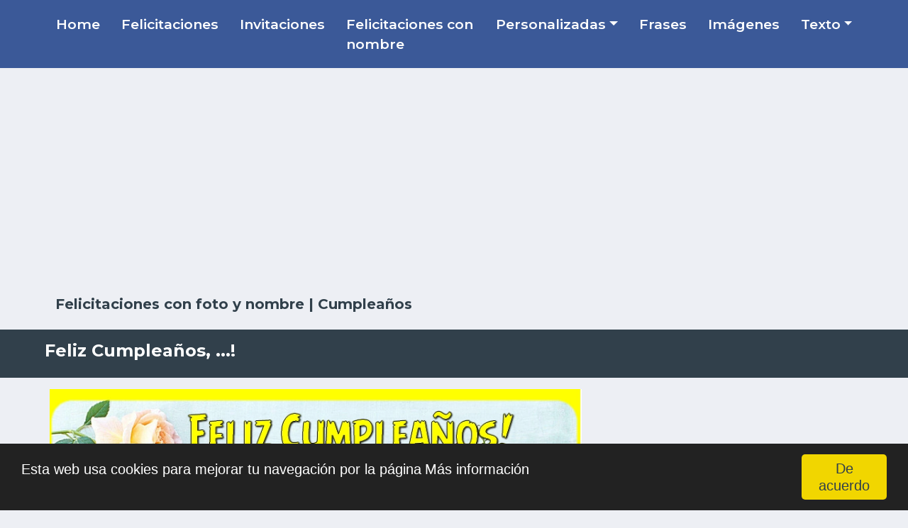

--- FILE ---
content_type: text/html; charset=UTF-8
request_url: https://www.felicitacionespersonalizadas.com/personalizar-tarjeta-feliz-cumplea%C3%B1os--fp-1-i-874.html
body_size: 42813
content:
<!DOCTYPE html>
<html class="no-js" lang="es">
<head>
<title>Feliz Cumpleaños, ...! | Crea felicitaciones personalizadas con foto y nombre</title>
<meta http-equiv="content-type" content="text/html; charset=utf-8" />
<meta content="width=device-width, initial-scale=1.0" name="viewport">
<meta name="keywords" content="marco de fotos, rosas, 1 foto, mujers, tarjeta, cumpleaños, personalizar tarjetas" />
<meta name="description" content="Has hecho la compra, tienes el regalo, todo está listo, menos... la tarjeta. Elige una foto representativa y personaliza esta tarjeta de cumpleaños con Marco de fotos & Rosas y texto Feliz Cumpleaños, ...!." />
<meta name="author" content="felicitacionespersonalizadas.com" />
<meta name="copyright" content="Copyright felicitacionespersonalizadas.com 2025. All rights reserved" />
<meta name="publisher" content="felicitacionespersonalizadas.com" />
<meta name="generator" content="felicitacionespersonalizadas.com" />
<meta name="formatter" content="felicitacionespersonalizadas.com" />
<meta name="reply-to" content="doru.pop@gmail.com" />
<meta name="email" content="doru.pop@gmail.com" />
<meta name="audience" content="Global" />
<meta name="distribution" content="Local" />
<meta name="language" content="es-ES" />
<meta name="abstract" content="felicitacionespersonalizadas.com" />
<meta name="robots" content="index,follow" />
<meta name="rating" content="felicitacionespersonalizadas.com" />
<meta name="classification" content="felicitacionespersonalizadas.com" />
<meta property="fb:app_id" content="1122356018485309"/>
<meta property="og:site_name" content="Felicitaciones Personalizadas"/>
<meta property="og:title" content="Crea felicitaciones personalizadas con foto y nombre"/>
<meta property="og:type" content="website"/>
<meta property="og:url" content="https://www.felicitacionespersonalizadas.com/personalizar-tarjeta-feliz-cumpleaños--fp-1-i-874.html"/>
<meta property="og:description" content="Crea tus propias felicitaciones con nombre y tarjetas personalizadas con tu foto y texto. Marcos de fotos y postales para enviar por email o para descargar gratis y felicitar a tus seres queridos"/>
<meta property="og:image" content="https://www.felicitacionespersonalizadas.com/images/personalizadas-imagenes/cumpleanos/cumpleanos874.png"/>
<meta property="og:image:type" content="image/png"/>
<meta property="og:image:width" content="800"/>
<meta property="og:image:height" content="400"/>
<meta name="google-site-verification" content="w6sqtsCntukaay1BUOPLBGDMFn_-4-pn6F5U8hCn_xs" />
<link rel="shortcut icon" href="https://www.felicitacionespersonalizadas.com/favicon.ico" />
<!-- Google Web Fonts -->
<link
rel="stylesheet"
href="https://fonts.googleapis.com/css2?family=Montserrat:wght@400;500;600;700&display=swap"
media="print"
onload="this.media='all'"
/>
<noscript>
<link
href="https://fonts.googleapis.com/css2?family=Montserrat:wght@400;500;600;700&display=swap"
rel="stylesheet"
type="text/css"
/>
</noscript>
<!-- Bootstrap Stylesheet -->
<link rel="stylesheet" href="https://cdn.jsdelivr.net/npm/bootstrap@4.6.2/dist/css/bootstrap.min.css" integrity="sha384-xOolHFLEh07PJGoPkLv1IbcEPTNtaed2xpHsD9ESMhqIYd0nLMwNLD69Npy4HI+N" crossorigin="anonymous">
<link href="https://www.felicitaripersonalizate.com/images/style20230209.css?id=10" rel="stylesheet" >
<script src="https://code.jquery.com/jquery-3.6.3.min.js" integrity="sha256-pvPw+upLPUjgMXY0G+8O0xUf+/Im1MZjXxxgOcBQBXU=" crossorigin="anonymous"></script>
<script src="https://www.felicitaripersonalizate.com/articles/assets/javascripts/lazysizes.min.js" async=""></script>
<link rel="preload" fetchpriority="high" as="image" href="https://www.felicitacionespersonalizadas.com/images/webp/personalizadas-imagenes/cumpleanos/cumpleanos874.webp" /></head>

<body><script async src="https://pagead2.googlesyndication.com/pagead/js/adsbygoogle.js?client=ca-pub-0915869097648292"
     crossorigin="anonymous"></script>  
  	
<div class="container-fluid p-0 d-print-none">
	<nav class="navbar navbar-expand-lg bg-primary navbar-dark py-2 py-lg-0 px-lg-5">
		<a href="https://www.felicitacionespersonalizadas.com" class="navbar-brand d-block d-lg-none">
			<div class="m-0 text-white small_1">Tarjetas Personalizadas</div>
		</a>
		<button type="button" name="menu_button" aria-label="Menu" class="navbar-toggler" data-toggle="collapse" data-target="#navbarCollapse">
			<span class="navbar-toggler-icon"></span>
		</button>
		<div class="collapse navbar-collapse justify-content-between px-0 px-lg-3" id="navbarCollapse">
			<div class="navbar-nav mr-auto py-0">
															<a href="https://www.felicitacionespersonalizadas.com" title="Crea felicitaciones y tarjetas personalizadas online gratis" class="nav-item nav-link">Home</a>
																				<a href="https://www.felicitacionespersonalizadas.com/felicitaciones-personalizadas.html" title="Crea felicitaciones personalizadas" class="nav-item nav-link">Felicitaciones</a>
																				<a href="https://www.felicitacionespersonalizadas.com/invitaciones-personalizadas.html" title="Crea invitaciones personalizadas" class="nav-item nav-link">Invitaciones</a>
																													<a href="https://www.felicitacionespersonalizadas.com/felicitaciones-personalizadas-con-nombre.html" title="Crea felicitaciones personalizadas con nombre" class="nav-item nav-link">Felicitaciones con nombre</a>
																																																																																																																																																																															
				<div class="nav-item dropdown">
					<a href="#" class="nav-link dropdown-toggle" data-toggle="dropdown">Personalizadas</a>
					<div class="dropdown-menu rounded-0 m-0">
																																																												<a href="https://www.felicitacionespersonalizadas.com/felicitaciones-personalizadas-con-foto.html" title="Crea felicitaciones personalizadas con foto" class="dropdown-item">Felicitaciones con foto</a>
																																									<a href="https://www.felicitacionespersonalizadas.com/felicitaciones-personalizadas-con-foto-y-nombre.html" title="Crea felicitaciones personalizadas con foto y nombre" class="dropdown-item">Felicitaciones con foto y nombre</a>
																												<a href="https://www.felicitacionespersonalizadas.com/felicitaciones-personalizadas-con-texto.html" title="Crea felicitaciones personalizadas con texto" class="dropdown-item">Felicitaciones con texto</a>
																												<a href="https://www.felicitacionespersonalizadas.com/felicitaciones-personalizadas-con-foto-y-texto.html" title="Crea felicitaciones personalizadas con foto y texto" class="dropdown-item">Felicitaciones con foto y texto</a>
																												<a href="https://www.felicitacionespersonalizadas.com/felicitaciones-personalizadas-con-foto-perfil-facebook.html" title="Crea felicitaciones personalizadas con foto perfil de facebook" class="dropdown-item">Felicitaciones con foto perfil facebook</a>
																												<a href="https://www.felicitacionespersonalizadas.com/tarjetas-animadas-personalizadas.html" title="Crea tarjetas animadas" class="dropdown-item">Tarjetas animadas</a>
																												<a href="https://www.felicitacionespersonalizadas.com/personalizar-imagenes.html" title="Personalizar imagenes" class="dropdown-item">Imagenes</a>
																												<a href="https://www.felicitacionespersonalizadas.com/calendarios-personalizados.html" title="Calendarios Personalizados" class="dropdown-item">Calendarios</a>
																																																																																																																																																																	</div>
				</div>

																																																																																																																																																																																										<a href="https://www.felicitacionespersonalizadas.com/frases.html" title="Frases para Toda Ocasión" class="nav-item nav-link">Frases</a>
																				<a href="https://www.felicitacionespersonalizadas.com/imagenes.html" title="Imágenes para Toda Ocasión" class="nav-item nav-link">Imágenes</a>
																											
				<div class="nav-item dropdown">
					<a href="#" class="nav-link dropdown-toggle" data-toggle="dropdown">Texto</a>
					<div class="dropdown-menu rounded-0 m-0">
																																																																																																																																																																																																																								<a href="https://www.felicitacionespersonalizadas.com/frases-tarjetas.html" title="Frases Tarjetas" class="dropdown-item">Tarjetas</a>
																												<a href="https://www.felicitacionespersonalizadas.com/frases-invitaciones.html" title="Frases Invitaciones" class="dropdown-item">Invitaciones</a>
																																																																																																</div>
				</div>
			</div>
			
		</div>
	</nav>
</div>



<!-- Title Start -->
<div class="container-fluid py-3">
	<div class="container">
								<div class="row d-lg-none">
				<div class="col-12">
					<div class="ads" style="min-height: 250px;">
						<script async src="https://pagead2.googlesyndication.com/pagead/js/adsbygoogle.js?client=ca-pub-0915869097648292"
     crossorigin="anonymous"></script>
<!-- felicitari300x250 -->
<ins class="adsbygoogle"
     style="display:inline-block;width:300px;height:250px"
     data-ad-client="ca-pub-0915869097648292"
     data-ad-slot="2819966985"></ins>
<script>
     (adsbygoogle = window.adsbygoogle || []).push({});
</script>					</div>
				</div>
			</div>
			<div class="row d-none d-lg-block">
				<div class="col-12">
					<div class="ads" style="min-height: 250px;"><script async src="https://pagead2.googlesyndication.com/pagead/js/adsbygoogle.js?client=ca-pub-0915869097648292"
     crossorigin="anonymous"></script>
<!-- felicitari728x90 -->
<ins class="adsbygoogle"
     style="display:block"
     data-ad-client="ca-pub-0915869097648292"
     data-ad-slot="7389767387"
     data-ad-format="auto"></ins>
<script>
     (adsbygoogle = window.adsbygoogle || []).push({});
</script></div>
				</div>
			</div>
							<div class="row align-items-center">
			<div class="col-12">
				<div class="d-flex justify-content-between">
					<h1 class="text-black text-center ml-2"><a href="https://www.felicitacionespersonalizadas.com/felicitaciones-personalizadas-con-foto-y-nombre.html" class="text-secondary">Felicitaciones con foto y nombre</a> | <a href="https://www.felicitacionespersonalizadas.com/crea-felicitaciones-personalizadas-con-foto-y-nombre-de-cumpleaños-fppn-1.html" class="text-secondary">Cumpleaños</a></h1>
				</div>
			</div>
		</div>
	</div>
</div>
<!-- Title End -->

				

<!-- Description Start -->
<div class="container-fluid bg-secondary py-3 mb-3 d-none d-lg-block">
	<div class="container">
		<div class="row align-items-center bg-secondary">
			<div class="col-xs-12">
				<div class="d-flex justify-content-between">
					<h2 class="text-white text-center ml-2">Feliz Cumpleaños, ...!</h2>
				</div>
			</div>
		</div>
	</div>
</div>
<!-- Description End -->
<div class="container-fluid mt-3">
	<div class="container">
		<div class="row">
		  <div class="col-lg-8 col-md-12 col-sm-12 col-xs-12">
				
								
								<div class="row mb-3">
					<div class="col-12">
						
						 							   <picture>
								  <source srcset="https://www.felicitacionespersonalizadas.com/images/webp/personalizadas-imagenes/cumpleanos/cumpleanos874.webp" type="image/webp">
								  <source srcset="https://www.felicitacionespersonalizadas.com/images/personalizadas-imagenes/cumpleanos/cumpleanos874.png" type="image/png"> 
								  <img class="img-fluid w-100"  width="800" height="400" alt="Personalizar tarjetas de cumpleaños | Feliz Cumpleaños, ...!" title="Personalizar tarjetas de cumpleaños | Feliz Cumpleaños, ...!" style="object-fit: cover;">
								</picture>
						 						
					</div>
				</div>

														<div class="row">
						<div class="col-12">
							<div class="position-relative mb-3">
								<div class="section-title mb-0 mt-3">
	<span class="h5">Escriba el nombre, suba la foto, haga clic en 'Personalizar' y se genera la tarjeta!</span>
</div>


<div class="bg-white border border-top-0 p-4">
	<form name="frmCustomCard" id="frmCustomCard" method="post" action="https://www.felicitacionespersonalizadas.com/index.php" enctype="multipart/form-data">
		<input type="hidden" name="submit" value="1">
		<input type="hidden" name="page" value="cardcustom">
		<input type="hidden" name="action" value="generate">
		<input type="hidden" name="category_templateid" value="874">
				
									
																			 <div class="form-group h5 mb-3">
						  <label for="to">Para</label>				
						  <input type="text" name="to" id="to" maxlength="40" placeholder="nombre aquí (Caracteres: 15)" class="form-control">
						 </div>
									
				
					
					<script src="https://www.felicitaripersonalizate.com/articles/assets/javascripts/cropper.js"></script>
			<link href="https://www.felicitaripersonalizate.com/articles/assets/stylesheets/cropper.css" rel="stylesheet" >			
			
			<script>
			var default_picture_url = 'https://www.felicitaripersonalizate.com/articles/assets/images/picture.png';
			
						
			</script>
			
			<style>
				.img-container img {
				  max-width: 100%;
				}
				
								
			</style>
			

			
 			  			

			
			<input type="hidden" name="data_crop" id="data_crop" value="">
			<div class="form-group h5 mb-3">
				  <label style="cursor: pointer;"><img id="picture_view" src="https://www.felicitaripersonalizate.com/articles/assets/images/picture.png" style="width:100px;height:100px;margin:3px;" alt="Elegir foto‏" title="Elegir foto‏">
					<a class="btn btn-lg py-2 px-3 text-white" style="background-color:#E5278A">Elegir foto‏...</a>
					<input type="file" id="picture" name="picture" accept="image/*" class="sr-only" >
				  </label>
			</div>

			<div class="modal fade" id="modal" tabindex="-1" role="dialog" aria-labelledby="modalLabel" aria-hidden="true">
			  <div class="modal-dialog modal-fullscreen-sm-down" role="document">
				<div class="modal-content">
				  <div class="modal-header" style="padding: 0.5rem;">
					<h6 class="modal-title small" id="modalLabel">Haga clic y arrastre para ajustar el tamaño y la posición</h6>
					<button type="button" class="close" id="close" data-dismiss="modal" aria-label="Close">
					  <span aria-hidden="true">&times;</span>
					</button>
				  </div>
				  <div class="modal-body">
					<div class="img-container">
					  <img id="image" src="https://www.felicitaripersonalizate.com/articles/assets/images/picture.png">
					</div>
				  </div>
				  <div class="modal-footer justify-content-center">
					<button type="button" class="btn btn-primary btn-lg font-weight-bold py-2 px-3" id="crop" style="width:200px;">Enviar</button>
				  </div>
				</div>
			  </div>
			</div>
			
			
			<script>
				$(document).ready(function() {
				  
				  var data_crop = document.getElementById('data_crop');
				  var picture_view = document.getElementById('picture_view');
				  var picture = document.getElementById('picture');
				  var image = document.getElementById('image');
				  var imageWidth = 0;
				  var imageHeight = 0;
				  var minCroppedWidth = 230;
				  var minCroppedHeight = 190;
				  var cropped = false;
				  var image_selected_id = '';
				  var image_url = '';

				  var modal = $('#modal');
				  var cropper;
					
				  $("#picture").on("change", function (e) {
					var files = e.target.files;
					var done = function (url) {
					   image_url = url;
					   image.src = url;
					   img = new Image();
					   img.onload = function() {
						   imageWidth = this.width;
						   imageHeight = this.height;
						   if ((imageWidth/imageHeight == minCroppedWidth/minCroppedHeight) || (imageWidth<minCroppedWidth) || (imageHeight<minCroppedHeight))
						   {
								//-- perfect fit image or too small
								picture_view.src = url;
						   }
						   else 
						   {
							   modal.modal('show');
						   }
					   };
					   img.onerror = function() {
							alert( "not a valid file: " + file.type);
					   };
					   img.src = url;
					};
					var reader;
					var file;
				
					picture_view.src = default_picture_url;
					if (files && files.length > 0) 
					{
						  //-- if image selected diselect it
						  if (image_selected_id!='')
						  {
						    $('#'+image_selected_id).css('border-color','#CCCCCC');
							image_selected_id = '';
							data_crop.value = '';
							$('#userpicture').attr('value', '');
							$('#userpicturedir').attr('value', '');
						  }

						  file = files[0];
						  if (URL) 
						  {
							done(URL.createObjectURL(file));
						  } 
						  else if (FileReader) {
							reader = new FileReader();
							reader.onload = function (e) {
							  done(reader.result);
							};
							reader.readAsDataURL(file);
						  }
					}
				  });

				  modal.on('shown.bs.modal', function () {
					cropper = new Cropper(image, {
					 aspectRatio: 230/190,
					 viewMode: 3,
					 zoomable: false,
					 crop: function (event) {
						  var width = Math.round(event.detail.width);
						  var height = Math.round(event.detail.height);
						  if (
							width < minCroppedWidth
							|| height < minCroppedHeight
						  ) {
							cropper.setData({
							  width: minCroppedWidth,
							  height: minCroppedHeight,
							});
						  }
						},
					});

				  }).on('hidden.bs.modal', function () {
					cropper.destroy();
					cropper = null;
					if ((!cropped) && (image_url!='')) picture_view.src = image_url;
					
				  });
					
				  $("#crop").on("click", function () {
					var canvas;
					cropped = true;
					modal.modal('hide');
					
					if (cropper) {
					  canvas = cropper.getCroppedCanvas({
						width: 160,
						height: 160,
					  });
					  picture_view.src = canvas.toDataURL();
					  data_crop.value = JSON.stringify(cropper.getData(true));
					}
				  });
				  
				  
				  				  
				});
			  </script>
			
		
			<p class="text-info mb-3">La foto se redimensionará a 230 x 190</p>

 
		<div class="form-group mb-3">
		 <input type="submit" class="btn btn-primary btn-lg font-weight-bold py-2 px-3" value="Personalizar">
		</div>

		<div class="form-group mb-1 small text-danger">
		 Todos los datos personales y las fotos subidas serán eliminados automáticamente del servidor después de 24 horas.
		</div>
	</form>
</div>							</div>
						</div>
					</div>
					
					<div class="row">
						<div class="col-12">
							<div class="ads">
								<script async src="https://pagead2.googlesyndication.com/pagead/js/adsbygoogle.js?client=ca-pub-0915869097648292"
     crossorigin="anonymous"></script>
<!-- Responsive Ad -->
<ins class="adsbygoogle"
     style="display:block"
     data-ad-client="ca-pub-0915869097648292"
     data-ad-slot="2284218583"
     data-ad-format="auto"
     data-full-width-responsive="true"></ins>
<script>
     (adsbygoogle = window.adsbygoogle || []).push({});
</script>							</div>
						</div>
					</div>
							
				
									
					<div class="row mb-3">
						<div class="col-12 mb-0">
							<div class="section-title mb-0">
								<span class="m-0 font-weight-bold h5">Descripción de la tarjeta</span>
							</div>
						</div>
						 <div class="col-12">							
							<div class="bg-white border border-top-0 p-3 text-secondary text-justify">
								Has hecho la compra, tienes el regalo, todo está listo, menos... la tarjeta. Elige una foto representativa y personaliza esta tarjeta de cumpleaños con Marco de fotos & Rosas y texto <i>Feliz Cumpleaños, ...!</i>.<br/><br/>La tarjeta de cumpleaños se puede personalizar online y se puede descargar gratis o enviar a través de Whatsapp, Facebook, Twitter, Pinterest.<br/><br/>La imagen de cumpleaños Marco de fotos & Rosas es personalizable con nombre y foto, dimensiones 800px x 400px.
							</div>
						</div>
						<div class="col-12">
							<div class="bg-white border border-top-0 p-3 text-secondary text-justify align-items-center">
								<small class="ml-2"><i class="fa fa-eye mr-2"></i> 8854</small>
								<small class="ml-2"><i class="fa fa-share mr-2"></i>41</small>
								<small class="ml-2"><i class="fa fa-user mr-2"></i>543</small>
								<small class="ml-2"><i class="fa fa-download mr-2"></i>59</small>
							</div>
						</div>
						
												 <div class="col-12">
							<div class="bg-white border border-top-0 p-3 text-secondary text-justify align-items-center">
																	<a class="btn btn-sm btn-primary m-1" href="https://www.felicitacionespersonalizadas.com/personalizar-tarjetas-de-cumpleaños-con-marco-de-fotos-tfp-1-t-35.html" title="Personalizar tarjetas de cumpleaños con marco de fotos">Marco de fotos</a>
																	<a class="btn btn-sm btn-primary m-1" href="https://www.felicitacionespersonalizadas.com/personalizar-tarjetas-de-cumpleaños-con-rosas-tfp-1-t-4.html" title="Personalizar tarjetas de cumpleaños con rosas">Rosas</a>
																	<a class="btn btn-sm btn-primary m-1" href="https://www.felicitacionespersonalizadas.com/personalizar-tarjetas-de-cumpleaños-con-1-foto-tfp-1-t-41.html" title="Personalizar tarjetas de cumpleaños con 1 foto">1 Foto</a>
																	<a class="btn btn-sm btn-primary m-1" href="https://www.felicitacionespersonalizadas.com/personalizar-tarjetas-de-cumpleaños-para-mujers-tfp-1-t-66.html" title="Personalizar tarjetas de cumpleaños para mujers">Mujers</a>
															</div>
						 </div>
												
					</div>
								
				

				<div class="row">
					<div class="col-12">
						<div class="mb-3">
	
			<a href="https://www.felicitacionespersonalizadas.com/personalizar-tarjeta-feliz-cumpleaños--fp-1-i-576.html" title="Personalizar tarjetas de cumpleaños | Feliz Cumpleaños, ..." class="d-block w-100 text-white text-decoration-none mb-3 h6" style="background: #055570;">
		<i class="fa fa-arrow-left text-center py-4 mr-3" style="width: 65px; background: rgba(0, 0, 0, .2);"></i>
		Previo tarjeta
	</a>
			<a href="https://www.felicitacionespersonalizadas.com/personalizar-tarjeta-feliz-cumpleaños--fp-1-i-299.html" title="Personalizar tarjetas de cumpleaños | Feliz Cumpleaños, ..." class="d-block w-100 text-white text-decoration-none mb-3 h6" style="background: #055570;">
		<i class="fa fa-arrow-right text-center py-4 mr-3" style="width: 65px; background: rgba(0, 0, 0, .2);"></i>
		Próximo tarjeta
	</a>
		<a href="https://www.felicitacionespersonalizadas.com/crea-felicitaciones-personalizadas-con-foto-y-nombre-de-cumpleaños-fppn-1.html" title="Crea felicitaciones personalizadas con foto y nombre" class="d-block w-100 text-white text-decoration-none mb-3 h6" style="background: #055570;">
		<i class="fa fa-list-alt text-center py-4 mr-3" style="width: 65px; background: rgba(0, 0, 0, .2);"></i>
		Ver todas (347)
	</a>
</div>
					</div>
				</div>
				
				<div class="row">
					<div class="col-12">
						<div class="ads">
							<script async src="https://pagead2.googlesyndication.com/pagead/js/adsbygoogle.js?client=ca-pub-0915869097648292"
     crossorigin="anonymous"></script>
<!-- Responsive Ad -->
<ins class="adsbygoogle"
     style="display:block"
     data-ad-client="ca-pub-0915869097648292"
     data-ad-slot="2284218583"
     data-ad-format="auto"
     data-full-width-responsive="true"></ins>
<script>
     (adsbygoogle = window.adsbygoogle || []).push({});
</script>						</div>
					</div>
				</div>

					<div class="row mt-3 d-print-none" id="div-cards">
			<div class="col-12">
				<div class="section-title">
					<span class="m-0 font-weight-bold h5">Usted podría estar interesado en...</span>
				</div>
			</div>
										<div class="col-xs-12 col-sm-12 col-md-12 col-lg-4">
	<div class="position-relative mb-3">
		<a href="https://www.felicitacionespersonalizadas.com/personalizar-tarjeta-feliz-cumpleaños--fp-1-i-407.html" title="Personalizar tarjetas de cumpleaños | Feliz Cumpleaños, ...!">
		 		 			   <picture>
				  <source data-srcset="https://www.felicitacionespersonalizadas.com/images/webp/personalizadas-imagenes/cumpleanos/cumpleanos407.webp" type="image/webp">
				  <source data-srcset="https://www.felicitacionespersonalizadas.com/images/personalizadas-imagenes/cumpleanos/cumpleanos407.png" type="image/png">
				  <img class="lazyload img-fluid w-100 bg-white"  width="800" height="500" alt="Personalizar tarjetas de cumpleaños | Feliz Cumpleaños, ...!" style="object-fit: cover;">
				</picture>
		  		  
		</a>
		<div class="bg-white border border-top-0 p-3">
			<div class="mt-2 mb-2">

									<a class="badge badge-secondary text-uppercase font-weight-semi-bold p-2 mr-2 mb-3" title="Personalizar tarjetas de cumpleaños" href="https://www.felicitacionespersonalizadas.com/personalizar-tarjetas-de-cumpleaños-fp-1.html">Cumpleaños</a>
								<small>2017-02-07</small>
			</div>
			<a class="h4 d-block mb-3 text-secondary" href="https://www.felicitacionespersonalizadas.com/personalizar-tarjeta-feliz-cumpleaños--fp-1-i-407.html" title="Personalizar tarjetas de cumpleaños | Feliz Cumpleaños, ...!">Feliz Cumpleaños, ...!</a>
		</div>
		<div class="d-flex justify-content-between bg-white border border-top-0 p-4">
			<div class="d-flex align-items-center">
				<small class="ml-2"><i class="fa fa-eye mr-2"></i>3430</small>
				<small class="ml-2"><i class="fa fa-share mr-2"></i>3</small>
				<small class="ml-2"><i class="fa fa-user mr-2"></i>38</small>
				<small class="ml-2"><i class="fa fa-download mr-2"></i>0</small>
			</div>
		</div>
		<div class="bg-white border border-top-0 p-4">
			<div class="d-flex justify-content-center">
				<a class="btn btn-primary btn-lg font-weight-bold" title="Personalizar tarjetas de cumpleaños | Feliz Cumpleaños, ...!" href="https://www.felicitacionespersonalizadas.com/personalizar-tarjeta-feliz-cumpleaños--fp-1-i-407.html" target="_blank">Personalizar</a>
			</div>
		</div>
	</div>
</div>							<div class="col-xs-12 col-sm-12 col-md-12 col-lg-4">
	<div class="position-relative mb-3">
		<a href="https://www.felicitacionespersonalizadas.com/personalizar-tarjeta-¡feliz-cumpleaños--fp-1-i-1213.html" title="Personalizar tarjetas de cumpleaños | ¡Feliz Cumpleaños ...!">
		 		 			   <picture>
				  <source data-srcset="https://www.felicitacionespersonalizadas.com/images/webp/personalizadas-imagenes/cumpleanos/cumpleanos1213.webp" type="image/webp">
				  <source data-srcset="https://www.felicitacionespersonalizadas.com/images/personalizadas-imagenes/cumpleanos/cumpleanos1213.png" type="image/png">
				  <img class="lazyload img-fluid w-100 bg-white"  width="1000" height="750" alt="Personalizar tarjetas de cumpleaños | ¡Feliz Cumpleaños ...!" style="object-fit: cover;">
				</picture>
		  		  
		</a>
		<div class="bg-white border border-top-0 p-3">
			<div class="mt-2 mb-2">

									<a class="badge badge-secondary text-uppercase font-weight-semi-bold p-2 mr-2 mb-3" title="Personalizar tarjetas de cumpleaños" href="https://www.felicitacionespersonalizadas.com/personalizar-tarjetas-de-cumpleaños-fp-1.html">Cumpleaños</a>
								<small>2019-01-09</small>
			</div>
			<a class="h4 d-block mb-3 text-secondary" href="https://www.felicitacionespersonalizadas.com/personalizar-tarjeta-¡feliz-cumpleaños--fp-1-i-1213.html" title="Personalizar tarjetas de cumpleaños | ¡Feliz Cumpleaños ...!">¡Feliz Cumpleaños ...!</a>
		</div>
		<div class="d-flex justify-content-between bg-white border border-top-0 p-4">
			<div class="d-flex align-items-center">
				<small class="ml-2"><i class="fa fa-eye mr-2"></i>2919</small>
				<small class="ml-2"><i class="fa fa-share mr-2"></i>2</small>
				<small class="ml-2"><i class="fa fa-user mr-2"></i>92</small>
				<small class="ml-2"><i class="fa fa-download mr-2"></i>14</small>
			</div>
		</div>
		<div class="bg-white border border-top-0 p-4">
			<div class="d-flex justify-content-center">
				<a class="btn btn-primary btn-lg font-weight-bold" title="Personalizar tarjetas de cumpleaños | ¡Feliz Cumpleaños ...!" href="https://www.felicitacionespersonalizadas.com/personalizar-tarjeta-¡feliz-cumpleaños--fp-1-i-1213.html" target="_blank">Personalizar</a>
			</div>
		</div>
	</div>
</div>							<div class="col-xs-12 col-sm-12 col-md-12 col-lg-4">
	<div class="position-relative mb-3">
		<a href="https://www.felicitacionespersonalizadas.com/personalizar-tarjeta-¡feliz-cumpleaños--imagen-con-regalos-y-globos-sobre-un-fondo-rojo-con-la-edad-de-nueve-años-fp-1-i-1208.html" title="Personalizar tarjetas de cumpleaños | ¡Feliz Cumpleaños ...! Imagen con regalos y globos sobre un fondo rojo con la edad de nueve años">
		 		 			   <picture>
				  <source data-srcset="https://www.felicitacionespersonalizadas.com/images/webp/personalizadas-imagenes/cumpleanos/cumpleanos1208.webp" type="image/webp">
				  <source data-srcset="https://www.felicitacionespersonalizadas.com/images/personalizadas-imagenes/cumpleanos/cumpleanos1208.png" type="image/png">
				  <img class="lazyload img-fluid w-100 bg-white"  width="1000" height="750" alt="Personalizar tarjetas de cumpleaños | ¡Feliz Cumpleaños ...! Imagen con regalos y globos sobre un fondo rojo con la edad de nueve años" style="object-fit: cover;">
				</picture>
		  		  
		</a>
		<div class="bg-white border border-top-0 p-3">
			<div class="mt-2 mb-2">

									<a class="badge badge-secondary text-uppercase font-weight-semi-bold p-2 mr-2 mb-3" title="Personalizar tarjetas de cumpleaños" href="https://www.felicitacionespersonalizadas.com/personalizar-tarjetas-de-cumpleaños-fp-1.html">Cumpleaños</a>
								<small>2019-01-09</small>
			</div>
			<a class="h4 d-block mb-3 text-secondary" href="https://www.felicitacionespersonalizadas.com/personalizar-tarjeta-¡feliz-cumpleaños--imagen-con-regalos-y-globos-sobre-un-fondo-rojo-con-la-edad-de-nueve-años-fp-1-i-1208.html" title="Personalizar tarjetas de cumpleaños | ¡Feliz Cumpleaños ...! Imagen con regalos y globos sobre un fondo rojo con la edad de nueve años">¡Feliz Cumpleaños ...! Imagen con regalos y globos sobre un fondo rojo con la edad de nueve años</a>
		</div>
		<div class="d-flex justify-content-between bg-white border border-top-0 p-4">
			<div class="d-flex align-items-center">
				<small class="ml-2"><i class="fa fa-eye mr-2"></i>3344</small>
				<small class="ml-2"><i class="fa fa-share mr-2"></i>0</small>
				<small class="ml-2"><i class="fa fa-user mr-2"></i>28</small>
				<small class="ml-2"><i class="fa fa-download mr-2"></i>6</small>
			</div>
		</div>
		<div class="bg-white border border-top-0 p-4">
			<div class="d-flex justify-content-center">
				<a class="btn btn-primary btn-lg font-weight-bold" title="Personalizar tarjetas de cumpleaños | ¡Feliz Cumpleaños ...! Imagen con regalos y globos sobre un fondo rojo con la edad de nueve años" href="https://www.felicitacionespersonalizadas.com/personalizar-tarjeta-¡feliz-cumpleaños--imagen-con-regalos-y-globos-sobre-un-fondo-rojo-con-la-edad-de-nueve-años-fp-1-i-1208.html" target="_blank">Personalizar</a>
			</div>
		</div>
	</div>
</div>							<div class="col-xs-12 col-sm-12 col-md-12 col-lg-4">
	<div class="position-relative mb-3">
		<a href="https://www.felicitacionespersonalizadas.com/personalizar-tarjeta-¡feliz-cumpleaños--fp-1-i-1205.html" title="Personalizar tarjetas de cumpleaños | ¡Feliz Cumpleaños ...!">
		 		 			   <picture>
				  <source data-srcset="https://www.felicitacionespersonalizadas.com/images/webp/personalizadas-imagenes/cumpleanos/cumpleanos1205.webp" type="image/webp">
				  <source data-srcset="https://www.felicitacionespersonalizadas.com/images/personalizadas-imagenes/cumpleanos/cumpleanos1205.png" type="image/png">
				  <img class="lazyload img-fluid w-100 bg-white"  width="1000" height="750" alt="Personalizar tarjetas de cumpleaños | ¡Feliz Cumpleaños ...!" style="object-fit: cover;">
				</picture>
		  		  
		</a>
		<div class="bg-white border border-top-0 p-3">
			<div class="mt-2 mb-2">

									<a class="badge badge-secondary text-uppercase font-weight-semi-bold p-2 mr-2 mb-3" title="Personalizar tarjetas de cumpleaños" href="https://www.felicitacionespersonalizadas.com/personalizar-tarjetas-de-cumpleaños-fp-1.html">Cumpleaños</a>
								<small>2019-01-09</small>
			</div>
			<a class="h4 d-block mb-3 text-secondary" href="https://www.felicitacionespersonalizadas.com/personalizar-tarjeta-¡feliz-cumpleaños--fp-1-i-1205.html" title="Personalizar tarjetas de cumpleaños | ¡Feliz Cumpleaños ...!">¡Feliz Cumpleaños ...!</a>
		</div>
		<div class="d-flex justify-content-between bg-white border border-top-0 p-4">
			<div class="d-flex align-items-center">
				<small class="ml-2"><i class="fa fa-eye mr-2"></i>2031</small>
				<small class="ml-2"><i class="fa fa-share mr-2"></i>1</small>
				<small class="ml-2"><i class="fa fa-user mr-2"></i>16</small>
				<small class="ml-2"><i class="fa fa-download mr-2"></i>0</small>
			</div>
		</div>
		<div class="bg-white border border-top-0 p-4">
			<div class="d-flex justify-content-center">
				<a class="btn btn-primary btn-lg font-weight-bold" title="Personalizar tarjetas de cumpleaños | ¡Feliz Cumpleaños ...!" href="https://www.felicitacionespersonalizadas.com/personalizar-tarjeta-¡feliz-cumpleaños--fp-1-i-1205.html" target="_blank">Personalizar</a>
			</div>
		</div>
	</div>
</div>							<div class="col-xs-12 col-sm-12 col-md-12 col-lg-4">
	<div class="position-relative mb-3">
		<a href="https://www.felicitacionespersonalizadas.com/personalizar-tarjeta-feliz-cumpleaños--fp-1-i-409.html" title="Personalizar tarjetas de cumpleaños | Feliz Cumpleaños, ...!">
		 		 			   <picture>
				  <source data-srcset="https://www.felicitacionespersonalizadas.com/images/webp/personalizadas-imagenes/cumpleanos/cumpleanos409.webp" type="image/webp">
				  <source data-srcset="https://www.felicitacionespersonalizadas.com/images/personalizadas-imagenes/cumpleanos/cumpleanos409.png" type="image/png">
				  <img class="lazyload img-fluid w-100 bg-white"  width="800" height="450" alt="Personalizar tarjetas de cumpleaños | Feliz Cumpleaños, ...!" style="object-fit: cover;">
				</picture>
		  		  
		</a>
		<div class="bg-white border border-top-0 p-3">
			<div class="mt-2 mb-2">

									<a class="badge badge-secondary text-uppercase font-weight-semi-bold p-2 mr-2 mb-3" title="Personalizar tarjetas de cumpleaños" href="https://www.felicitacionespersonalizadas.com/personalizar-tarjetas-de-cumpleaños-fp-1.html">Cumpleaños</a>
								<small>2017-02-07</small>
			</div>
			<a class="h4 d-block mb-3 text-secondary" href="https://www.felicitacionespersonalizadas.com/personalizar-tarjeta-feliz-cumpleaños--fp-1-i-409.html" title="Personalizar tarjetas de cumpleaños | Feliz Cumpleaños, ...!">Feliz Cumpleaños, ...!</a>
		</div>
		<div class="d-flex justify-content-between bg-white border border-top-0 p-4">
			<div class="d-flex align-items-center">
				<small class="ml-2"><i class="fa fa-eye mr-2"></i>3227</small>
				<small class="ml-2"><i class="fa fa-share mr-2"></i>0</small>
				<small class="ml-2"><i class="fa fa-user mr-2"></i>24</small>
				<small class="ml-2"><i class="fa fa-download mr-2"></i>1</small>
			</div>
		</div>
		<div class="bg-white border border-top-0 p-4">
			<div class="d-flex justify-content-center">
				<a class="btn btn-primary btn-lg font-weight-bold" title="Personalizar tarjetas de cumpleaños | Feliz Cumpleaños, ...!" href="https://www.felicitacionespersonalizadas.com/personalizar-tarjeta-feliz-cumpleaños--fp-1-i-409.html" target="_blank">Personalizar</a>
			</div>
		</div>
	</div>
</div>							<div class="col-xs-12 col-sm-12 col-md-12 col-lg-4">
	<div class="position-relative mb-3">
		<a href="https://www.felicitacionespersonalizadas.com/personalizar-tarjeta-¡feliz-cumpleaños--imagen-con-regalos-y-globos-en-un-fondo-rojo-con-la-edad-de-cuatro-años-fp-1-i-1209.html" title="Personalizar tarjetas de cumpleaños | ¡Feliz Cumpleaños ...! Imagen con regalos y globos en un fondo rojo con la edad de cuatro años">
		 		 			   <picture>
				  <source data-srcset="https://www.felicitacionespersonalizadas.com/images/webp/personalizadas-imagenes/cumpleanos/cumpleanos1209.webp" type="image/webp">
				  <source data-srcset="https://www.felicitacionespersonalizadas.com/images/personalizadas-imagenes/cumpleanos/cumpleanos1209.png" type="image/png">
				  <img class="lazyload img-fluid w-100 bg-white"  width="1000" height="750" alt="Personalizar tarjetas de cumpleaños | ¡Feliz Cumpleaños ...! Imagen con regalos y globos en un fondo rojo con la edad de cuatro años" style="object-fit: cover;">
				</picture>
		  		  
		</a>
		<div class="bg-white border border-top-0 p-3">
			<div class="mt-2 mb-2">

									<a class="badge badge-secondary text-uppercase font-weight-semi-bold p-2 mr-2 mb-3" title="Personalizar tarjetas de cumpleaños" href="https://www.felicitacionespersonalizadas.com/personalizar-tarjetas-de-cumpleaños-fp-1.html">Cumpleaños</a>
								<small>2019-01-09</small>
			</div>
			<a class="h4 d-block mb-3 text-secondary" href="https://www.felicitacionespersonalizadas.com/personalizar-tarjeta-¡feliz-cumpleaños--imagen-con-regalos-y-globos-en-un-fondo-rojo-con-la-edad-de-cuatro-años-fp-1-i-1209.html" title="Personalizar tarjetas de cumpleaños | ¡Feliz Cumpleaños ...! Imagen con regalos y globos en un fondo rojo con la edad de cuatro años">¡Feliz Cumpleaños ...! Imagen con regalos y globos en un fondo rojo con la edad de cuatro años</a>
		</div>
		<div class="d-flex justify-content-between bg-white border border-top-0 p-4">
			<div class="d-flex align-items-center">
				<small class="ml-2"><i class="fa fa-eye mr-2"></i>3181</small>
				<small class="ml-2"><i class="fa fa-share mr-2"></i>0</small>
				<small class="ml-2"><i class="fa fa-user mr-2"></i>9</small>
				<small class="ml-2"><i class="fa fa-download mr-2"></i>0</small>
			</div>
		</div>
		<div class="bg-white border border-top-0 p-4">
			<div class="d-flex justify-content-center">
				<a class="btn btn-primary btn-lg font-weight-bold" title="Personalizar tarjetas de cumpleaños | ¡Feliz Cumpleaños ...! Imagen con regalos y globos en un fondo rojo con la edad de cuatro años" href="https://www.felicitacionespersonalizadas.com/personalizar-tarjeta-¡feliz-cumpleaños--imagen-con-regalos-y-globos-en-un-fondo-rojo-con-la-edad-de-cuatro-años-fp-1-i-1209.html" target="_blank">Personalizar</a>
			</div>
		</div>
	</div>
</div>				</div>
			<div class="mt-3 mb-3 d-print-none">
		  <a href="https://www.felicitacionespersonalizadas.com/crea-felicitaciones-personalizadas-con-foto-y-nombre-de-cumpleaños-fppn-1.html" title="Crea felicitaciones personalizadas con foto y nombre" class="d-block btn btn-secondary btn-lg font-weight-bold"><i class="fa fa-arrow-right text-center py-2 mr-3"></i>Ver todas</a>
		</div>
					
				
			</div>
			<div class="col-lg-4 col-md-12 col-sm-12 col-xs-12">
		
		<div class="ads d-none d-lg-block"><script async src="https://pagead2.googlesyndication.com/pagead/js/adsbygoogle.js?client=ca-pub-0915869097648292"
     crossorigin="anonymous"></script>
<!-- felicitari300x600 -->
<ins class="adsbygoogle"
     style="display:block"
     data-ad-client="ca-pub-0915869097648292"
     data-ad-slot="1343233789"
     data-ad-format="auto"></ins>
<script>
     (adsbygoogle = window.adsbygoogle || []).push({});
</script></div>

		
</div>		</div>
	</div>
</div>

  		
	
		
	<div class="container-fluid py-4 px-sm-3 px-md-5 d-print-none" style="background: #3B5998;">
        <div class="m-0 text-center text-white">
						<a href="http://www.cartolinepersonalizzate.com" title="Tarjetas personalizadas en Italiano" class="text-white" target="_blank">Tarjetas personalizadas en Italiano</a>&nbsp;&nbsp;
	<a href="http://www.felicitaripersonalizate.com" title="Tarjetas personalizadas en Rumano" class="text-white" target="_blank">Tarjetas personalizadas en Rumano</a>&nbsp;&nbsp;
	<a href="https://www.felicitacionespersonalizadas.com/palabraclave.html" title="Palabra Clave" class="text-white">Palabra Clave</a>&nbsp;&nbsp;
	<a href="https://www.felicitacionespersonalizadas.com/privacy-policy.html" title="Privacy Policy	" class="text-white">Privacy Policy	</a>&nbsp;&nbsp;
		<br/>
		&copy; <a href="https://www.felicitacionespersonalizadas.com" class="text-white">felicitacionespersonalizadas.com</a>. All Rights Reserved.</div>
    </div>

    <!-- Back to Top -->
    <a href="#" class="btn btn-primary btn-square back-to-top d-print-none"><i class="fa fa-arrow-up"></i></a>


    <!-- JavaScript Libraries -->
	<script src="https://cdn.jsdelivr.net/npm/popper.js@1.16.1/dist/umd/popper.min.js"></script>
    <script src="https://cdn.jsdelivr.net/npm/bootstrap@4.6.2/dist/js/bootstrap.bundle.min.js" integrity="sha384-Fy6S3B9q64WdZWQUiU+q4/2Lc9npb8tCaSX9FK7E8HnRr0Jz8D6OP9dO5Vg3Q9ct" crossorigin="anonymous"></script>

	<!-- Template Javascript -->
	<script async src="https://www.felicitaripersonalizate.com/articles/assets/javascripts/main.js"></script>
	<script src="https://www.felicitaripersonalizate.com/articles/assets/javascripts/easing.min.js"></script>

	<script>
  (function(i,s,o,g,r,a,m){i['GoogleAnalyticsObject']=r;i[r]=i[r]||function(){
  (i[r].q=i[r].q||[]).push(arguments)},i[r].l=1*new Date();a=s.createElement(o),
  m=s.getElementsByTagName(o)[0];a.async=1;a.src=g;m.parentNode.insertBefore(a,m)
  })(window,document,'script','https://www.google-analytics.com/analytics.js','ga');

  ga('create', 'UA-71940524-15', 'auto');
  ga('send', 'pageview');

</script>
	
	
		<!-- Begin Cookie Consent plugin by Silktide - http://silktide.com/cookieconsent -->
		<script type="text/javascript">
			window.cookieconsent_options = {"message":"<span class='h5 text-white'>Esta web usa cookies para mejorar tu navegación por la página</span>", "dismiss" : "<span class='h5 text-black'>De acuerdo</span>", "learnMore" : "<span class='h5 text-white'>Más información</span>" , "link": 'https://www.google.com/policies/technologies/cookies/', "theme":"dark-bottom"};
		</script>
		<script type="text/javascript" src="//cdnjs.cloudflare.com/ajax/libs/cookieconsent2/1.0.9/cookieconsent.min.js"></script>
		<!-- End Cookie Consent plugin -->
	
		

    <!-- Font Awesome -->
    <link href="https://cdnjs.cloudflare.com/ajax/libs/font-awesome/6.3.0/css/all.min.css" rel="stylesheet">

	


 </body>
</html>  

--- FILE ---
content_type: text/html; charset=utf-8
request_url: https://www.google.com/recaptcha/api2/aframe
body_size: 268
content:
<!DOCTYPE HTML><html><head><meta http-equiv="content-type" content="text/html; charset=UTF-8"></head><body><script nonce="zboJxw7VZv_GriUqtwdx5A">/** Anti-fraud and anti-abuse applications only. See google.com/recaptcha */ try{var clients={'sodar':'https://pagead2.googlesyndication.com/pagead/sodar?'};window.addEventListener("message",function(a){try{if(a.source===window.parent){var b=JSON.parse(a.data);var c=clients[b['id']];if(c){var d=document.createElement('img');d.src=c+b['params']+'&rc='+(localStorage.getItem("rc::a")?sessionStorage.getItem("rc::b"):"");window.document.body.appendChild(d);sessionStorage.setItem("rc::e",parseInt(sessionStorage.getItem("rc::e")||0)+1);localStorage.setItem("rc::h",'1768985443982');}}}catch(b){}});window.parent.postMessage("_grecaptcha_ready", "*");}catch(b){}</script></body></html>

--- FILE ---
content_type: text/plain
request_url: https://www.google-analytics.com/j/collect?v=1&_v=j102&a=1696046949&t=pageview&_s=1&dl=https%3A%2F%2Fwww.felicitacionespersonalizadas.com%2Fpersonalizar-tarjeta-feliz-cumplea%25C3%25B1os--fp-1-i-874.html&ul=en-us%40posix&dt=Feliz%20Cumplea%C3%B1os%2C%20...!%20%7C%20Crea%20felicitaciones%20personalizadas%20con%20foto%20y%20nombre&sr=1280x720&vp=1280x720&_u=IEBAAEABAAAAACAAI~&jid=992790773&gjid=1780433767&cid=2067330015.1768985443&tid=UA-71940524-15&_gid=747290847.1768985443&_r=1&_slc=1&z=2001188918
body_size: -457
content:
2,cG-3KVZ1L40HM